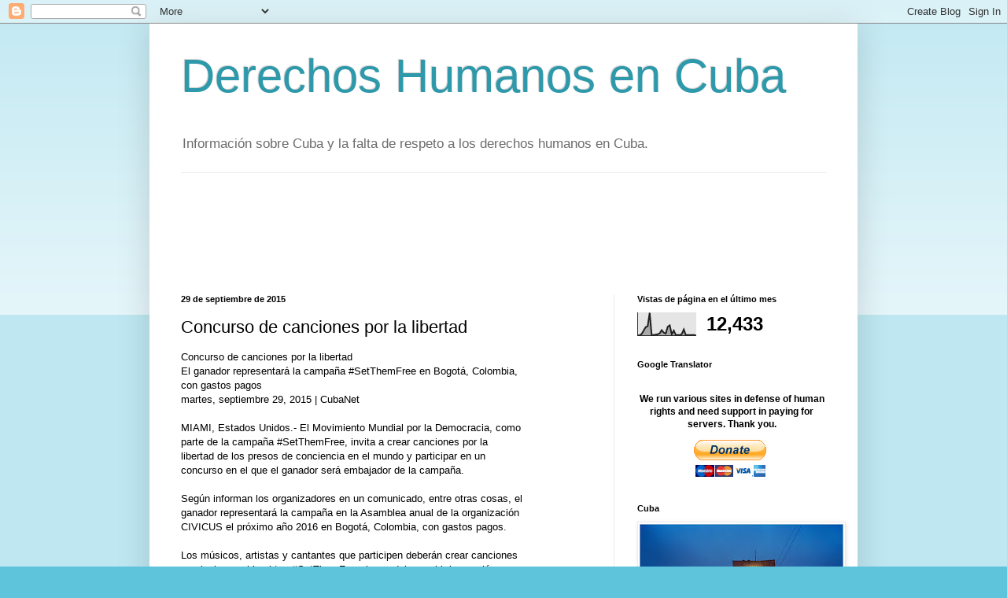

--- FILE ---
content_type: text/html; charset=UTF-8
request_url: https://dhcuba.blogspot.com/b/stats?m=0&style=BLACK_TRANSPARENT&timeRange=LAST_MONTH&token=APq4FmCGd6UV8qGYJ-dDvRYuwQYM4kb25FiqhAfu8j9-OBHK4EMJVmpvlYD3mzAoR0dTAuoqWedpOpUAVXu5OWQWAqokKc_l9g
body_size: -25
content:
{"total":12433,"sparklineOptions":{"backgroundColor":{"fillOpacity":0.1,"fill":"#000000"},"series":[{"areaOpacity":0.3,"color":"#202020"}]},"sparklineData":[[0,1],[1,1],[2,7],[3,22],[4,37],[5,41],[6,100],[7,1],[8,3],[9,4],[10,6],[11,10],[12,24],[13,13],[14,9],[15,39],[16,45],[17,5],[18,22],[19,3],[20,3],[21,2],[22,7],[23,27],[24,2],[25,3],[26,2],[27,3],[28,3],[29,1]],"nextTickMs":327272}

--- FILE ---
content_type: text/html; charset=utf-8
request_url: https://www.google.com/recaptcha/api2/aframe
body_size: 269
content:
<!DOCTYPE HTML><html><head><meta http-equiv="content-type" content="text/html; charset=UTF-8"></head><body><script nonce="Fqq0hH99WX_-Y0bF1j4ZGQ">/** Anti-fraud and anti-abuse applications only. See google.com/recaptcha */ try{var clients={'sodar':'https://pagead2.googlesyndication.com/pagead/sodar?'};window.addEventListener("message",function(a){try{if(a.source===window.parent){var b=JSON.parse(a.data);var c=clients[b['id']];if(c){var d=document.createElement('img');d.src=c+b['params']+'&rc='+(localStorage.getItem("rc::a")?sessionStorage.getItem("rc::b"):"");window.document.body.appendChild(d);sessionStorage.setItem("rc::e",parseInt(sessionStorage.getItem("rc::e")||0)+1);localStorage.setItem("rc::h",'1769049980617');}}}catch(b){}});window.parent.postMessage("_grecaptcha_ready", "*");}catch(b){}</script></body></html>

--- FILE ---
content_type: text/javascript; charset=UTF-8
request_url: https://dhcuba.blogspot.com/2015/09/concurso-de-canciones-por-la-libertad.html?m=0&action=getFeed&widgetId=Feed6&widgetType=Feed&responseType=js&xssi_token=AOuZoY4BnzgTj0nuuoQWULTTawyyXY2DIA%3A1769049975811
body_size: 238
content:
try {
_WidgetManager._HandleControllerResult('Feed6', 'getFeed',{'status': 'ok', 'feed': {'entries': [{'title': 'Qu\xe9 opinan los cubanos sobre los servicios m\xe9dicos en la Isla?', 'link': 'https://saludcuba.blogspot.com/2017/07/que-opinan-los-cubanos-sobre-los.html', 'publishedDate': '2017-07-16T13:46:00.000-07:00', 'author': 'Unknown'}, {'title': 'Ex preso pol\xedtico cubano alega que gobierno de la isla niega atenci\xf3n \nm\xe9dica gratuita a su hija', 'link': 'http://saludcuba.blogspot.com/2017/07/ex-preso-politico-cubano-alega-que.html', 'publishedDate': '2017-07-01T09:10:00.000-07:00', 'author': 'Cuba Verdad'}, {'title': 'El MINSAP comienza a entregar a los pacientes \x27facturas\x27 simb\xf3licas en Cuba', 'link': 'http://saludcuba.blogspot.com/2017/03/el-minsap-comienza-entregar-los.html', 'publishedDate': '2017-03-20T07:55:00.000-07:00', 'author': 'Cuba Verdad'}, {'title': 'Cuba aumenta el control sobre sus m\xe9dicos', 'link': 'http://saludcuba.blogspot.com/2015/04/cuba-aumenta-el-control-sobre-sus.html', 'publishedDate': '2015-04-20T10:05:00.000-07:00', 'author': 'Cuba Verdad'}, {'title': 'D\xf3nde est\xe1n los medicamentos?', 'link': 'http://saludcuba.blogspot.com/2015/04/donde-estan-los-medicamentos.html', 'publishedDate': '2015-04-20T10:05:00.000-07:00', 'author': 'Cuba Verdad'}], 'title': 'Sistema de Salud en Cuba'}});
} catch (e) {
  if (typeof log != 'undefined') {
    log('HandleControllerResult failed: ' + e);
  }
}
